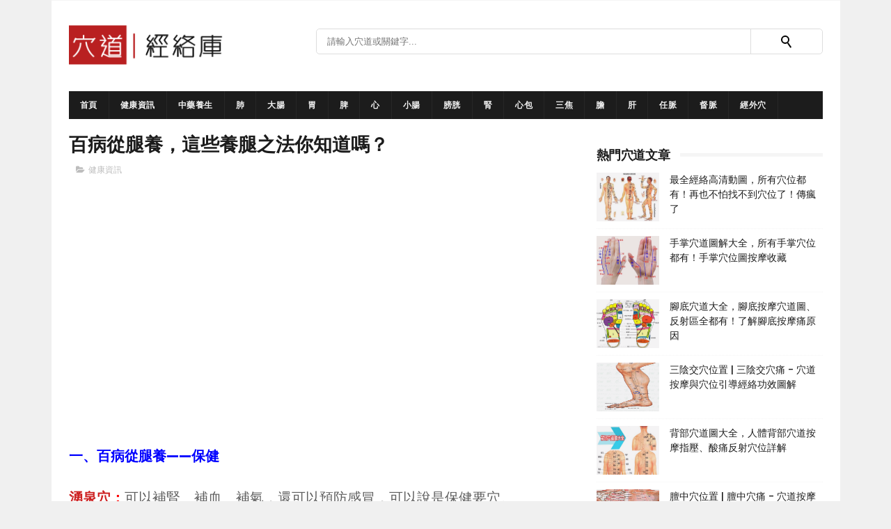

--- FILE ---
content_type: text/html; charset=utf-8
request_url: https://www.google.com/recaptcha/api2/aframe
body_size: 266
content:
<!DOCTYPE HTML><html><head><meta http-equiv="content-type" content="text/html; charset=UTF-8"></head><body><script nonce="JfYcrLcETy1HskN_Y76sGw">/** Anti-fraud and anti-abuse applications only. See google.com/recaptcha */ try{var clients={'sodar':'https://pagead2.googlesyndication.com/pagead/sodar?'};window.addEventListener("message",function(a){try{if(a.source===window.parent){var b=JSON.parse(a.data);var c=clients[b['id']];if(c){var d=document.createElement('img');d.src=c+b['params']+'&rc='+(localStorage.getItem("rc::a")?sessionStorage.getItem("rc::b"):"");window.document.body.appendChild(d);sessionStorage.setItem("rc::e",parseInt(sessionStorage.getItem("rc::e")||0)+1);localStorage.setItem("rc::h",'1769846168426');}}}catch(b){}});window.parent.postMessage("_grecaptcha_ready", "*");}catch(b){}</script></body></html>

--- FILE ---
content_type: text/javascript; charset=UTF-8
request_url: https://www.acupoint361.com/feeds/posts/default/-/%E5%81%A5%E5%BA%B7%E8%B3%87%E8%A8%8A?alt=json-in-script&max-results=3&callback=jQuery1110045908071070380774_1769846146250&_=1769846146251
body_size: 8818
content:
// API callback
jQuery1110045908071070380774_1769846146250({"version":"1.0","encoding":"UTF-8","feed":{"xmlns":"http://www.w3.org/2005/Atom","xmlns$openSearch":"http://a9.com/-/spec/opensearchrss/1.0/","xmlns$blogger":"http://schemas.google.com/blogger/2008","xmlns$georss":"http://www.georss.org/georss","xmlns$gd":"http://schemas.google.com/g/2005","xmlns$thr":"http://purl.org/syndication/thread/1.0","id":{"$t":"tag:blogger.com,1999:blog-251145298125288932"},"updated":{"$t":"2024-12-19T11:26:57.095+08:00"},"category":[{"term":"健康資訊"},{"term":"經絡穴道"},{"term":"經外穴"},{"term":"膀胱經"},{"term":"胃經"},{"term":"膽經"},{"term":"經外頭頸"},{"term":"腎經"},{"term":"經外下肢"},{"term":"督脈"},{"term":"經外上肢"},{"term":"任脈"},{"term":"經外胸腹"},{"term":"三焦經"},{"term":"經外背腰"},{"term":"脾經"},{"term":"大腸經"},{"term":"小腸經"},{"term":"肝經"},{"term":"中藥養生"},{"term":"肺經"},{"term":"心經"},{"term":"心包經"}],"title":{"type":"text","$t":"穴道經絡引導"},"subtitle":{"type":"html","$t":"提供穴道位置圖、穴道疼痛注意防範、穴道功效與作用、穴道按摩與穴道經絡引導等相關資訊，官方中醫十四經絡庫。"},"link":[{"rel":"http://schemas.google.com/g/2005#feed","type":"application/atom+xml","href":"http:\/\/www.acupoint361.com\/feeds\/posts\/default"},{"rel":"self","type":"application/atom+xml","href":"http:\/\/www.blogger.com\/feeds\/251145298125288932\/posts\/default\/-\/%E5%81%A5%E5%BA%B7%E8%B3%87%E8%A8%8A?alt=json-in-script\u0026max-results=3"},{"rel":"alternate","type":"text/html","href":"http:\/\/www.acupoint361.com\/search\/label\/%E5%81%A5%E5%BA%B7%E8%B3%87%E8%A8%8A"},{"rel":"hub","href":"http://pubsubhubbub.appspot.com/"},{"rel":"next","type":"application/atom+xml","href":"http:\/\/www.blogger.com\/feeds\/251145298125288932\/posts\/default\/-\/%E5%81%A5%E5%BA%B7%E8%B3%87%E8%A8%8A\/-\/%E5%81%A5%E5%BA%B7%E8%B3%87%E8%A8%8A?alt=json-in-script\u0026start-index=4\u0026max-results=3"}],"author":[{"name":{"$t":"Unknown"},"email":{"$t":"noreply@blogger.com"},"gd$image":{"rel":"http://schemas.google.com/g/2005#thumbnail","width":"16","height":"16","src":"https:\/\/img1.blogblog.com\/img\/b16-rounded.gif"}}],"generator":{"version":"7.00","uri":"http://www.blogger.com","$t":"Blogger"},"openSearch$totalResults":{"$t":"3704"},"openSearch$startIndex":{"$t":"1"},"openSearch$itemsPerPage":{"$t":"3"},"entry":[{"id":{"$t":"tag:blogger.com,1999:blog-251145298125288932.post-1061617969742840504"},"published":{"$t":"2023-03-18T00:00:00.009+08:00"},"updated":{"$t":"2023-03-18T11:01:54.264+08:00"},"category":[{"scheme":"http://www.blogger.com/atom/ns#","term":"健康資訊"}],"title":{"type":"text","$t":"台灣失智人口急增，如何保持腦部健康？"},"content":{"type":"html","$t":"台灣已邁入高齡社會，失智人口逐年增加，2022年推估超過30萬人，其中65歲以上長者占9成6。\u003Cspan\u003E\u003Ca name='more'\u003E\u003C\/a\u003E\u003C\/span\u003E\u003Cdiv\u003E\u003Cbr \/\u003E\n\n\u003Cdiv\u003E\u003Ch1\u003E\u003Cfont color=\"#C40000\"\u003E失智症是腦部退化疾病\u003C\/font\u003E\u003C\/h1\u003E\u003C\/div\u003E失智症是指腦部因各種原因而發生永久性的損傷，導致記憶力、思考能力、判斷力和語言能力等方面的衰退。失智症不是正常的老化現象，也不是一種精神疾病，而是一種無法治癒的腦部退化疾病。失智者會出現忘記人名、地點、時間等基本資訊，以及困難處理日常事務，如穿衣、洗澡、吃飯等。失智者也可能有情緒變化、人格改變、幻覺或妄想等行為問題。失智症對個人和家庭都造成了巨大的影響和負擔。\u003Cbr \/\u003E\n\n\u003Cbr \/\u003E\n\n\u003Cdiv id=\"google-ads-2\"\u003E\n\n\u003C\/div\u003E\n\n\u003Cscript type=\"text\/javascript\"\u003Egoogle_ad_client=\"ca-pub-1994587171477219\";google_ad_slot=\"3350226231\";google_ad_height=300;ad=document.getElementById('google-ads-2');if(ad.getBoundingClientRect().width){google_ad_width=ad.getBoundingClientRect().width;}else{google_ad_width=ad.offsetWidth;}\n\nif(google_ad_width\u003E1200){google_ad_width=1200;}else if(google_ad_width\u003C120){google_ad_width=120;}\n\nif(google_ad_height\u003E1200){google_ad_height=1200;}else if(google_ad_height\u003C50){google_ad_height=50;}\n\nif((google_ad_width\u003E300)\u0026\u0026(google_ad_height\u003E300)){google_ad_height=300;}\n\ndocument.write('\u003Cins class=\"adsbygoogle\" style=\"display:inline-block;width:'\n\n+google_ad_width+'px;height:'\n\n+google_ad_height+'px\" data-ad-client=\"'\n\n+google_ad_client+'\" data-ad-slot=\"'\n\n+google_ad_slot+'\"\u003E\u003C\/ins\u003E');(adsbygoogle=window.adsbygoogle||[]).push({});\u003C\/script\u003E\n\n\u003Cscript async=\"\" src=\"\/\/pagead2.googlesyndication.com\/pagead\/js\/adsbygoogle.js\"\u003E\u003C\/script\u003E\n\n\u003Cscript async=\"\" src=\"\/\/pagead2.googlesyndication.com\/pagead\/js\/adsbygoogle.js\"\u003E\u003C\/script\u003E\n\n\u003C!--穴道_連結廣告1--\u003E\n\n\u003Cins class=\"adsbygoogle\" data-ad-client=\"ca-pub-1994587171477219\" data-ad-format=\"link\" data-ad-slot=\"8664223893\" style=\"display: block;\"\u003E\u003C\/ins\u003E\n\n\u003Cscript\u003E\n\n(adsbygoogle = window.adsbygoogle || []).push({});\n\n\u003C\/script\u003E\n\n\u003Cbr \/\u003E\n\n\u003Cbr \/\u003E\u003Cbr \/\u003E\u003Cdiv\u003E\u003Ch2\u003E\u003Cfont color=\"#C40000\"\u003E預防失智的方法\u003C\/font\u003E\u003C\/h2\u003E\u003C\/div\u003E要預防失智，首先要注意生活習慣的改善，減少腦部受到傷害的風險因素。高血壓、高血糖和高血脂都會增加動脈硬化和中風的可能性，進而影響腦部供血和氧氣，導致神經細胞死亡。因此，要定期檢查並控制三高，並保持一個健康的體重範圍。另外，吸菸和過量飲酒也會對腦部造成毒性傷害，增加失智的風險。要戒菸和節制飲酒，避免對身心健康造成負面影響。最後，要均衡飲食，多吃富含抗氧化劑和Omega-3等有益於腦部健康的食物，如水果、蔬菜、堅果、深海魚等。也可以適當補充一些有助於提升記憶力和認知功能的營養素，如B族維生素、錳、硒等。\u003C\/div\u003E\u003Cdiv\u003E\u003Cbr \/\u003E\n\n\u003Cdiv id=\"google-ads-2\"\u003E\n\n\u003C\/div\u003E\n\n\u003Cscript type=\"text\/javascript\"\u003Egoogle_ad_client=\"ca-pub-1994587171477219\";google_ad_slot=\"4687358639\";google_ad_height=300;ad=document.getElementById('google-ads-2');if(ad.getBoundingClientRect().width){google_ad_width=ad.getBoundingClientRect().width;}else{google_ad_width=ad.offsetWidth;}\n\nif(google_ad_width\u003E1200){google_ad_width=1200;}else if(google_ad_width\u003C120){google_ad_width=120;}\n\nif(google_ad_height\u003E1200){google_ad_height=1200;}else if(google_ad_height\u003C50){google_ad_height=50;}\n\nif((google_ad_width\u003E300)\u0026\u0026(google_ad_height\u003E300)){google_ad_height=300;}\n\ndocument.write('\u003Cins class=\"adsbygoogle\" style=\"display:inline-block;width:'\n\n+google_ad_width+'px;height:'\n\n+google_ad_height+'px\" data-ad-client=\"'\n\n+google_ad_client+'\" data-ad-slot=\"'\n\n+google_ad_slot+'\"\u003E\u003C\/ins\u003E');(adsbygoogle=window.adsbygoogle||[]).push({});\u003C\/script\u003E\n\n\u003Cscript async=\"\" src=\"\/\/pagead2.googlesyndication.com\/pagead\/js\/adsbygoogle.js\"\u003E\u003C\/script\u003E\n\n\u003Cbr \/\u003E\n\n\u003Cbr \/\u003E\u003Cbr \/\u003E\u003Cdiv\u003E\u003Ch3\u003E\u003Cfont color=\"#C40000\"\u003E穴道按摩有助於延緩失智惡化和防止腦衰退\u003C\/font\u003E\u003C\/h3\u003E\u003C\/div\u003E中醫認為，失智是由於腦部氣血不足或不通所致，因此可以通過按摩頭部的一些特定位置來改善這種情況。這些位置就是中醫所謂的「穴道」，它們與人體的經絡系統相連，能夠調節氣血和器官功能。穴道按摩保健法就是利用手指或其他工具對頭部的穴道進行按壓或拍打，以增加血液循環和氣血平衡，從而達到延緩失智惡化和防止腦衰退的目的。\u003C\/div\u003E\u003Cdiv\u003E\u003Cbr \/\u003E\u003C\/div\u003E\u003Cdiv\u003E\u003Cb\u003E\u003Cspan style=\"color: #2b00fe;\"\u003E百會穴\u003C\/span\u003E\u003C\/b\u003E（位於頭頂正中）\u003C\/div\u003E\u003Cdiv\u003E\u003Cbr \/\u003E\u003C\/div\u003E\u003Cdiv class=\"separator\" style=\"clear: both; text-align: center;\"\u003E\u003Ca href=\"https:\/\/blogger.googleusercontent.com\/img\/b\/R29vZ2xl\/AVvXsEimBIBhU74IAhxfHYGsI6TWpRF0vSUfAaKLIvdOE-wofMj-N9X7-1TP3W62YcptIKimDW8OwSI7FQS9d-kpkKTcpWwCjewsXjdQfcDB3p5RFcDhtDf0sjMG-ys5e4peMz8UPMEQLzlpdKW9L7j0R55JLGqZ8vszUg9qFKeP9PK2Lq_ZQgd4soD_4JW3\/s600\/du20-baihui-acupuncture.png\" style=\"margin-left: 1em; margin-right: 1em;\"\u003E\u003Cimg alt=\"百會穴\" border=\"0\" data-original-height=\"315\" data-original-width=\"600\" src=\"https:\/\/blogger.googleusercontent.com\/img\/b\/R29vZ2xl\/AVvXsEimBIBhU74IAhxfHYGsI6TWpRF0vSUfAaKLIvdOE-wofMj-N9X7-1TP3W62YcptIKimDW8OwSI7FQS9d-kpkKTcpWwCjewsXjdQfcDB3p5RFcDhtDf0sjMG-ys5e4peMz8UPMEQLzlpdKW9L7j0R55JLGqZ8vszUg9qFKeP9PK2Lq_ZQgd4soD_4JW3\/s16000\/du20-baihui-acupuncture.png\" title=\"百會穴\" \/\u003E\u003C\/a\u003E\u003C\/div\u003E\u003Cdiv\u003E\u003Cbr \/\u003E\u003C\/div\u003E\u003Cdiv\u003E\u003Cb\u003E\u003Cspan style=\"color: #2b00fe;\"\u003E風池穴\u003C\/span\u003E\u003C\/b\u003E（位於後頸兩側）\u003C\/div\u003E\u003Cdiv\u003E\u003Cbr \/\u003E\u003C\/div\u003E\u003Cdiv class=\"separator\" style=\"clear: both; text-align: center;\"\u003E\u003Ca href=\"https:\/\/blogger.googleusercontent.com\/img\/b\/R29vZ2xl\/AVvXsEi4tYYBNS_8iuh_wlRmgOgZMq5nwqoRB_REvgOK-S4it18Zy8WDkm14-2YLR3ZzL0NZP1MVnVpYcUd0z9aK8gwu7ygvN7klF_JpCH_sunDhVO3GKqszwU1OfOvaMpq4QLImVfD3H8ggLmCX4OWYt5RHCWFDSr_8713w5Pur5Fi91KvQGUPO17MnF-pu\/s600\/gb20-fengchi-acupuncture.png\" style=\"margin-left: 1em; margin-right: 1em;\"\u003E\u003Cimg alt=\"風池穴\" border=\"0\" data-original-height=\"315\" data-original-width=\"600\" src=\"https:\/\/blogger.googleusercontent.com\/img\/b\/R29vZ2xl\/AVvXsEi4tYYBNS_8iuh_wlRmgOgZMq5nwqoRB_REvgOK-S4it18Zy8WDkm14-2YLR3ZzL0NZP1MVnVpYcUd0z9aK8gwu7ygvN7klF_JpCH_sunDhVO3GKqszwU1OfOvaMpq4QLImVfD3H8ggLmCX4OWYt5RHCWFDSr_8713w5Pur5Fi91KvQGUPO17MnF-pu\/s16000\/gb20-fengchi-acupuncture.png\" title=\"風池穴\" \/\u003E\u003C\/a\u003E\u003C\/div\u003E\u003Cbr \/\u003E\u003Cdiv\u003E\u003Cbr \/\u003E\u003C\/div\u003E\u003Cdiv\u003E\u003Cb\u003E\u003Cspan style=\"color: #2b00fe;\"\u003E\u003Cbr \/\u003E\n\n\u003Cdiv id=\"google-ads-2\"\u003E\n\n\u003C\/div\u003E\n\n\u003Cscript type=\"text\/javascript\"\u003Egoogle_ad_client=\"ca-pub-1994587171477219\";google_ad_slot=\"1047221893\";google_ad_height=300;ad=document.getElementById('google-ads-2');if(ad.getBoundingClientRect().width){google_ad_width=ad.getBoundingClientRect().width;}else{google_ad_width=ad.offsetWidth;}\n\nif(google_ad_width\u003E1200){google_ad_width=1200;}else if(google_ad_width\u003C120){google_ad_width=120;}\n\nif(google_ad_height\u003E1200){google_ad_height=1200;}else if(google_ad_height\u003C50){google_ad_height=50;}\n\nif((google_ad_width\u003E300)\u0026\u0026(google_ad_height\u003E300)){google_ad_height=300;}\n\ndocument.write('\u003Cins class=\"adsbygoogle\" style=\"display:inline-block;width:'\n\n+google_ad_width+'px;height:'\n\n+google_ad_height+'px\" data-ad-client=\"'\n\n+google_ad_client+'\" data-ad-slot=\"'\n\n+google_ad_slot+'\"\u003E\u003C\/ins\u003E');(adsbygoogle=window.adsbygoogle||[]).push({});\u003C\/script\u003E\n\n\u003Cscript async=\"\" src=\"\/\/pagead2.googlesyndication.com\/pagead\/js\/adsbygoogle.js\"\u003E\u003C\/script\u003E\n\n太陽穴\u003C\/span\u003E\u003C\/b\u003E（位於眉心上方兩側）  \n  \n\u003Cbr \/\u003E\u0026nbsp;\u003Cdiv class=\"separator\" style=\"clear: both; text-align: center;\"\u003E\u003Ca href=\"https:\/\/blogger.googleusercontent.com\/img\/b\/R29vZ2xl\/AVvXsEgBoKk6oQ98EfbVMTe4kREEQs6W1PnVD_n4yCH6OZMmTL2zFN5rRQkgmrHP4ulzMNO4UNUNrnpYsGla4ou-SBUG0of3LW7dLvVi_f4zFyiHxfaFRIznV99LIYxs8ZLtUMXC_bftwdcWWUM1YzeOxLu0h9jVqmIL0XIRYtQdui-9CPS-Ug0bKKdFvf79\/s600\/em5-taiyang-acupuncture.png\" style=\"margin-left: 1em; margin-right: 1em;\"\u003E\u003Cimg alt=\"太陽穴\" border=\"0\" data-original-height=\"315\" data-original-width=\"600\" src=\"https:\/\/blogger.googleusercontent.com\/img\/b\/R29vZ2xl\/AVvXsEgBoKk6oQ98EfbVMTe4kREEQs6W1PnVD_n4yCH6OZMmTL2zFN5rRQkgmrHP4ulzMNO4UNUNrnpYsGla4ou-SBUG0of3LW7dLvVi_f4zFyiHxfaFRIznV99LIYxs8ZLtUMXC_bftwdcWWUM1YzeOxLu0h9jVqmIL0XIRYtQdui-9CPS-Ug0bKKdFvf79\/s16000\/em5-taiyang-acupuncture.png\" title=\"太陽穴\" \/\u003E\u003C\/a\u003E\u003C\/div\u003E\u003Cbr \/\u003E\u003Cbr \/\u003E\n\n\u003Cbr \/\u003E\u003Cbr \/\u003E\u003Cdiv\u003E\u003Ch3\u003E\u003Cfont color=\"#C40000\"\u003E除了身體活動外，大腦也需要「重訓」\u003C\/font\u003E\u003C\/h3\u003E\u003C\/div\u003E\u003Cspan style=\"background-color: rgba(255, 255, 255, 0.6);\"\u003E\u003Cspan face=\"-apple-system, Roboto, SegoeUI, Segoe UI, Helvetica Neue, Helvetica, Microsoft YaHei, Meiryo UI, Meiryo, Arial Unicode MS, sans-serif\" style=\"color: #111111;\"\u003E\u003Cspan\u003E要保持大腦的靈活性和活力，不僅要做適量的身體運動，還要讓大腦「健身」。就像肌肉需要重訓來增加力量和耐力一樣，大腦也需要定期接受挑戰和刺激來提升功能。閱讀、學習新事物、玩益智遊戲等都是有效的腦部訓練方式，可以促進神經細胞之間形成更多的突觸（synapses），也就是傳遞信息的路徑。這樣可以增加大腦的可塑性（plasticity），讓記憶力和思考能力更加強大。\u003C\/span\u003E\u003C\/span\u003E\u003C\/span\u003E\u003C\/div\u003E\u003Cdiv class=\"separator\" style=\"clear: both; text-align: center;\"\u003E\u003Cbr \/\u003E\u003C\/div\u003E"},"link":[{"rel":"edit","type":"application/atom+xml","href":"http:\/\/www.blogger.com\/feeds\/251145298125288932\/posts\/default\/1061617969742840504"},{"rel":"self","type":"application/atom+xml","href":"http:\/\/www.blogger.com\/feeds\/251145298125288932\/posts\/default\/1061617969742840504"},{"rel":"alternate","type":"text/html","href":"http:\/\/www.acupoint361.com\/2023\/03\/blog-post.html","title":"台灣失智人口急增，如何保持腦部健康？"}],"author":[{"name":{"$t":"Unknown"},"email":{"$t":"noreply@blogger.com"},"gd$image":{"rel":"http://schemas.google.com/g/2005#thumbnail","width":"16","height":"16","src":"https:\/\/img1.blogblog.com\/img\/b16-rounded.gif"}}],"media$thumbnail":{"xmlns$media":"http://search.yahoo.com/mrss/","url":"https:\/\/blogger.googleusercontent.com\/img\/b\/R29vZ2xl\/AVvXsEimBIBhU74IAhxfHYGsI6TWpRF0vSUfAaKLIvdOE-wofMj-N9X7-1TP3W62YcptIKimDW8OwSI7FQS9d-kpkKTcpWwCjewsXjdQfcDB3p5RFcDhtDf0sjMG-ys5e4peMz8UPMEQLzlpdKW9L7j0R55JLGqZ8vszUg9qFKeP9PK2Lq_ZQgd4soD_4JW3\/s72-c\/du20-baihui-acupuncture.png","height":"72","width":"72"}},{"id":{"$t":"tag:blogger.com,1999:blog-251145298125288932.post-2651776247543065649"},"published":{"$t":"2023-03-17T19:55:00.003+08:00"},"updated":{"$t":"2023-03-17T19:57:13.156+08:00"},"category":[{"scheme":"http://www.blogger.com/atom/ns#","term":"健康資訊"}],"title":{"type":"text","$t":"揭秘睡眠與年齡的關係：老年人的睡眠秘密"},"content":{"type":"html","$t":"\u003Cdiv\u003E隨著年齡的增長，我們的睡眠狀況也會發生變化。許多人認為老年人需要的睡眠時間會變少，但這真的是事實嗎？本文將揭示年齡與睡眠的真相，讓您了解老年人的睡眠秘密。\u003Cspan\u003E\u003Ca name='more'\u003E\u003C\/a\u003E\u003C\/span\u003E\u003C\/div\u003E\n\u003Cdiv\u003E\u003Cbr \/\u003E\u003C\/div\u003E\u003Cbr \/\u003E\n\n\u003Cdiv\u003E\u003Ch1\u003E\u003Cfont color=\"#C40000\"\u003E老年人的睡眠需求\u003C\/font\u003E\u003C\/h1\u003E\u003C\/div\u003E\u003Cbr \/\u003E\n\n首先，讓我們來看看老年人的睡眠需求。實際上，老年人的睡眠需求與年輕人相差無幾。成年人每天平均需要7-9小時的睡眠，而老年人每天的睡眠需求約為7-8小時。然而，隨著年齡的增長，睡眠質量和睡眠習慣可能會發生變化，這也是為什麼老年人晚上容易醒來，白天容易打瞌睡的原因。\u003Cdiv\u003E\u003Cbr \/\u003E\u003Cdiv\u003E\u003Cbr \/\u003E\u003C\/div\u003E\u003Cdiv class=\"separator\" style=\"clear: both; text-align: center;\"\u003E\u003Ca href=\"https:\/\/blogger.googleusercontent.com\/img\/b\/R29vZ2xl\/AVvXsEhmDik9yejnOsVPb8dwba4CKK3lxeGRGdxW5nPf38CxMHsA06w_NNaLwUg2TtdlzjTLJY7075GyGyZdqkURYSBtTwYIC2pZAWh4_bs7I_1Sbzo0qZjSgrkbuHsAhPengNihJ0hQIxGkdFtPZltQzynntWSuSjIvdKnHMdnBn5Z-VNq69ZHp87uzbtDN\/s600\/chinese-couple-sleep.png\" style=\"margin-left: 1em; margin-right: 1em;\"\u003E\u003Cimg border=\"0\" data-original-height=\"315\" data-original-width=\"600\" src=\"https:\/\/blogger.googleusercontent.com\/img\/b\/R29vZ2xl\/AVvXsEhmDik9yejnOsVPb8dwba4CKK3lxeGRGdxW5nPf38CxMHsA06w_NNaLwUg2TtdlzjTLJY7075GyGyZdqkURYSBtTwYIC2pZAWh4_bs7I_1Sbzo0qZjSgrkbuHsAhPengNihJ0hQIxGkdFtPZltQzynntWSuSjIvdKnHMdnBn5Z-VNq69ZHp87uzbtDN\/s16000\/chinese-couple-sleep.png\" \/\u003E\u003C\/a\u003E\u003C\/div\u003E\u003Cdiv\u003E\n\n\u003Cbr \/\u003E\u003Cbr \/\u003E\u003Cdiv\u003E\u003Ch2\u003E\u003Cfont color=\"#C40000\"\u003E睡眠質量的變化\u003C\/font\u003E\u003C\/h2\u003E\u003C\/div\u003E\u003Cbr \/\u003E\n\n\n隨著年齡的增長，深度睡眠的時間可能會減少，導致睡眠質量下降。深度睡眠是身體修復和恢復的關鍵階段，缺乏深度睡眠可能會影響老年人的身體健康。此外，荷爾蒙分泌的變化也可能影響睡眠質量。例如，隨著年齡的增長，褪黑激素的分泌會減少，可能導致入睡困難和夜間輕醒。\u003C\/div\u003E\u003Cdiv\u003E\u003Cbr \/\u003E\u003C\/div\u003E\u003Cdiv\u003E\u003Ca href=\"https:\/\/blogger.googleusercontent.com\/img\/b\/R29vZ2xl\/AVvXsEj7ScGlvrvfZBVYwzjzUju9TcF20Zo55HzPpY0ledXJ2gJSojMcS2nZYp7WH2bx-evwSgvpg3y89SwEyePdjtqurZI1z3Z5Mvbzu0Wk-q5curi_nfhoe0xAIr_dk1HXgwIPPyhx6LK3APcYcsvFP1lKA0HiDm-Kqn9KA4WIC_noiR_KTRl20EJhRIkv\/s600\/insomnia.png\" style=\"margin-left: 1em; margin-right: 1em; text-align: center;\"\u003E\u003Cimg border=\"0\" data-original-height=\"315\" data-original-width=\"600\" src=\"https:\/\/blogger.googleusercontent.com\/img\/b\/R29vZ2xl\/AVvXsEj7ScGlvrvfZBVYwzjzUju9TcF20Zo55HzPpY0ledXJ2gJSojMcS2nZYp7WH2bx-evwSgvpg3y89SwEyePdjtqurZI1z3Z5Mvbzu0Wk-q5curi_nfhoe0xAIr_dk1HXgwIPPyhx6LK3APcYcsvFP1lKA0HiDm-Kqn9KA4WIC_noiR_KTRl20EJhRIkv\/s16000\/insomnia.png\" \/\u003E\u003C\/a\u003E\u003Cbr \/\u003E\n\n  \u003Cdiv id=\"google-ads-2\"\u003E\n\n\u003C\/div\u003E\n\n\u003Cscript type=\"text\/javascript\"\u003Egoogle_ad_client=\"ca-pub-1994587171477219\";google_ad_slot=\"4687358639\";google_ad_height=300;ad=document.getElementById('google-ads-2');if(ad.getBoundingClientRect().width){google_ad_width=ad.getBoundingClientRect().width;}else{google_ad_width=ad.offsetWidth;}\n\nif(google_ad_width\u003E1200){google_ad_width=1200;}else if(google_ad_width\u003C120){google_ad_width=120;}\n\nif(google_ad_height\u003E1200){google_ad_height=1200;}else if(google_ad_height\u003C50){google_ad_height=50;}\n\nif((google_ad_width\u003E300)\u0026\u0026(google_ad_height\u003E300)){google_ad_height=300;}\n\ndocument.write('\u003Cins class=\"adsbygoogle\" style=\"display:inline-block;width:'\n\n+google_ad_width+'px;height:'\n\n+google_ad_height+'px\" data-ad-client=\"'\n\n+google_ad_client+'\" data-ad-slot=\"'\n\n+google_ad_slot+'\"\u003E\u003C\/ins\u003E');(adsbygoogle=window.adsbygoogle||[]).push({});\u003C\/script\u003E\n\n\u003Cscript async=\"\" src=\"\/\/pagead2.googlesyndication.com\/pagead\/js\/adsbygoogle.js\"\u003E\u003C\/script\u003E\n\n  \n\u003Cbr \/\u003E\u003Cbr \/\u003E\u003Cdiv\u003E\u003Ch3\u003E\u003Cfont color=\"#C40000\"\u003E保持良好的睡眠習慣\u003C\/font\u003E\u003C\/h3\u003E\u003C\/div\u003E\u003Cbr \/\u003E\n\n\u003Cdiv\u003E要改善老年人的睡眠質量，建立良好的睡眠習慣至關重要。以下是一些建議：\u003C\/div\u003E\u003Cdiv\u003E\u003Cbr \/\u003E\u003C\/div\u003E\u003Cdiv\u003E\u003Cspan style=\"color: #2b00fe;\"\u003E\u003Cb\u003E規律作息\u003C\/b\u003E\u003C\/span\u003E：確保每天同一時間上床睡覺和起床，建立穩定的生物鐘。\u003C\/div\u003E\u003Cdiv\u003E\u003Cbr \/\u003E\u003C\/div\u003E\u003Cdiv\u003E\u003Cspan style=\"color: #2b00fe;\"\u003E\u003Cb\u003E放鬆身心\u003C\/b\u003E\u003C\/span\u003E：晚上在睡覺前進行放鬆身心的活動，如閱讀、練習深呼吸或瑜伽等。\u003C\/div\u003E\u003Cdiv\u003E\u003Cbr \/\u003E\u003C\/div\u003E\u003Cdiv\u003E\u003Ca href=\"https:\/\/blogger.googleusercontent.com\/img\/b\/R29vZ2xl\/AVvXsEjwotXUMPgEvrL1GdtwZsxEfWSaOsXpNJKiSByVvgsx0CIRCnswg27AO0ciH6tuFQX_eguDpbUi04PuoWxUPA5aNDlemlebdFJ3c2zeSRyxe9-HXHfdcv1U4wts3uSqRyXVw1IEg3iSM_St6lmoWajsabXA6WItdE1OSMqfUj2NsKvP_CTNxBd9MpMb\/s600\/reads.png\" style=\"margin-left: 1em; margin-right: 1em; text-align: center;\"\u003E\u003Cimg border=\"0\" data-original-height=\"315\" data-original-width=\"600\" src=\"https:\/\/blogger.googleusercontent.com\/img\/b\/R29vZ2xl\/AVvXsEjwotXUMPgEvrL1GdtwZsxEfWSaOsXpNJKiSByVvgsx0CIRCnswg27AO0ciH6tuFQX_eguDpbUi04PuoWxUPA5aNDlemlebdFJ3c2zeSRyxe9-HXHfdcv1U4wts3uSqRyXVw1IEg3iSM_St6lmoWajsabXA6WItdE1OSMqfUj2NsKvP_CTNxBd9MpMb\/s16000\/reads.png\" \/\u003E\u003C\/a\u003E\u003C\/div\u003E\u003Cdiv\u003E\u003Cbr \/\u003E\u003C\/div\u003E\u003Cdiv\u003E\u003Cspan style=\"color: #2b00fe;\"\u003E\u003Cb\u003E避免咖啡因和酒精\u003C\/b\u003E\u003C\/span\u003E：避免晚上攝取咖啡因和酒精，因為它們可能影響睡眠質量。\u003C\/div\u003E\n\n\u003Cdiv\u003E\u003Cbr \/\u003E\u003C\/div\u003E\u003Cdiv\u003E\u003Cspan style=\"color: #2b00fe;\"\u003E\u003Cb\u003E適當運動\u003C\/b\u003E\u003C\/span\u003E：定期運動可以改善睡眠質量，但要避免在晚上運動，因為它可能會使您更加精神。\u003C\/div\u003E\u003Cdiv\u003E\u003Cbr \/\u003E\u003C\/div\u003E\u003Cdiv\u003E\u003Ca href=\"https:\/\/blogger.googleusercontent.com\/img\/b\/R29vZ2xl\/AVvXsEgyyvN20mblkW6WOue38Qyhcm-V_L481rgriTR0kqRL25Y47fvm77qcgasPWuz5pEK9ZCkELfZnxiPZLprPBhCg8rHcQaPQksjsFYc4Bk9gDeTUcGuAe28cYeRIGDvhNMf9YtFI2KiPdLLx3Otn0WX7as0sZRPJLGXceKKXIR9sQOBxx5-R9Mh6ZIBM\/s600\/exercise.png\" style=\"margin-left: 1em; margin-right: 1em; text-align: center;\"\u003E\u003Cimg border=\"0\" data-original-height=\"315\" data-original-width=\"600\" src=\"https:\/\/blogger.googleusercontent.com\/img\/b\/R29vZ2xl\/AVvXsEgyyvN20mblkW6WOue38Qyhcm-V_L481rgriTR0kqRL25Y47fvm77qcgasPWuz5pEK9ZCkELfZnxiPZLprPBhCg8rHcQaPQksjsFYc4Bk9gDeTUcGuAe28cYeRIGDvhNMf9YtFI2KiPdLLx3Otn0WX7as0sZRPJLGXceKKXIR9sQOBxx5-R9Mh6ZIBM\/s16000\/exercise.png\" \/\u003E\u003C\/a\u003E\u003C\/div\u003E\u003Cdiv\u003E\u003Cbr \/\u003E\u003C\/div\u003E\u003Cdiv\u003E\u003Cspan style=\"color: #2b00fe;\"\u003E\u003Cb\u003E白天小憩\u003C\/b\u003E\u003C\/span\u003E：白天小憩可以幫助老年人恢復精力，但要避免在晚上近睡覺前小憩，以免影響夜間的睡眠。\u003C\/div\u003E\u003Cdiv\u003E\u003Cbr \/\u003E\u003C\/div\u003E\u003Cbr \/\u003E\u003Cdiv\u003E\u003Ch3\u003E\u003Cfont color=\"#C40000\"\u003E睡眠問題的檢查與治療\u003C\/font\u003E\u003C\/h3\u003E\u003C\/div\u003E\u003Cdiv\u003E\u003Cbr \/\u003E\u003C\/div\u003E老年人可能更容易出現睡眠問題，如失眠、睡眠呼吸暫停、夜間腿抽搐等。這些問題可能會影響睡眠質量和生活質量。因此，如果您發現自己或親人有睡眠問題，應尋求醫生的幫助。醫生可以評估睡眠問題的原因，並提供相應的治療建議。\u003C\/div\u003E\u003Cdiv\u003E\u003Cbr \/\u003E\u003C\/div\u003E\u003Cdiv\u003E\u003Cbr \/\u003E\u003C\/div\u003E\u003Cdiv\u003E\u003Ca href=\"https:\/\/blogger.googleusercontent.com\/img\/b\/R29vZ2xl\/AVvXsEi5QveuqLW5rMUcudEVRoPxI8lh7fGYO7h7mLqWhjz8EP2d4occpN5Q2fEWpwoZQCdtMRddBG5V7mJxiFmZN-_ALN5o4PMm5TJJYzxwhXa32LqW2J-eiF1TK07Wf9j7ZkW3ANzJ38QJ_AxK-B1nwVBkEwCqL_0Bbf-O2ARjp4ZdFglPB88I0uhwB0fA\/s600\/doctor.png\" style=\"margin-left: 1em; margin-right: 1em; text-align: center;\"\u003E\u003Cimg border=\"0\" data-original-height=\"315\" data-original-width=\"600\" src=\"https:\/\/blogger.googleusercontent.com\/img\/b\/R29vZ2xl\/AVvXsEi5QveuqLW5rMUcudEVRoPxI8lh7fGYO7h7mLqWhjz8EP2d4occpN5Q2fEWpwoZQCdtMRddBG5V7mJxiFmZN-_ALN5o4PMm5TJJYzxwhXa32LqW2J-eiF1TK07Wf9j7ZkW3ANzJ38QJ_AxK-B1nwVBkEwCqL_0Bbf-O2ARjp4ZdFglPB88I0uhwB0fA\/s16000\/doctor.png\" \/\u003E\u003C\/a\u003E\u003C\/div\u003E\u003Cdiv\u003E\u003Cbr \/\u003E\u003Cdiv\u003E\u003Cbr \/\u003E\u003C\/div\u003E\u003Cdiv\u003E總之，隨著年齡的增長，睡眠需求並不會明顯減少，但睡眠質量可能受到影響。為了保持良好的睡眠質量，建立規律的作息和良好的睡眠習慣至關重要。此外，遇到睡眠問題時，應及時尋求醫生的幫助，以確保健康的睡眠。\u003C\/div\u003E\u003C\/div\u003E\u003C\/div\u003E"},"link":[{"rel":"edit","type":"application/atom+xml","href":"http:\/\/www.blogger.com\/feeds\/251145298125288932\/posts\/default\/2651776247543065649"},{"rel":"self","type":"application/atom+xml","href":"http:\/\/www.blogger.com\/feeds\/251145298125288932\/posts\/default\/2651776247543065649"},{"rel":"alternate","type":"text/html","href":"http:\/\/www.acupoint361.com\/2023\/03\/7-97-8-1200googleadwidth1200else.html","title":"揭秘睡眠與年齡的關係：老年人的睡眠秘密"}],"author":[{"name":{"$t":"Unknown"},"email":{"$t":"noreply@blogger.com"},"gd$image":{"rel":"http://schemas.google.com/g/2005#thumbnail","width":"16","height":"16","src":"https:\/\/img1.blogblog.com\/img\/b16-rounded.gif"}}],"media$thumbnail":{"xmlns$media":"http://search.yahoo.com/mrss/","url":"https:\/\/blogger.googleusercontent.com\/img\/b\/R29vZ2xl\/AVvXsEhmDik9yejnOsVPb8dwba4CKK3lxeGRGdxW5nPf38CxMHsA06w_NNaLwUg2TtdlzjTLJY7075GyGyZdqkURYSBtTwYIC2pZAWh4_bs7I_1Sbzo0qZjSgrkbuHsAhPengNihJ0hQIxGkdFtPZltQzynntWSuSjIvdKnHMdnBn5Z-VNq69ZHp87uzbtDN\/s72-c\/chinese-couple-sleep.png","height":"72","width":"72"}},{"id":{"$t":"tag:blogger.com,1999:blog-251145298125288932.post-7636604866238458306"},"published":{"$t":"2023-03-17T04:12:00.005+08:00"},"updated":{"$t":"2023-03-17T04:12:56.716+08:00"},"category":[{"scheme":"http://www.blogger.com/atom/ns#","term":"健康資訊"}],"title":{"type":"text","$t":"抗衰老新武器：5種抗氧化食物，讓你保持青春活力"},"content":{"type":"html","$t":" \u003Ch1\u003E\u003Cfont color=\"#C40000\"\u003E抗氧化的力量\u003C\/font\u003E\u003C\/h1\u003E\u003Cdiv\u003E我們都知道，抗氧化劑是預防衰老的重要成分之一。這些化合物可以中和自由基，減緩人體細胞的老化過程，使我們保持年輕。在這篇文章中，我們將介紹5種富含抗氧化劑的食物，這些食物不僅有益於我們的身體健康，還有助於我們保持青春活力。\u003Cspan\u003E\u003Ca name='more'\u003E\u003C\/a\u003E\u003C\/span\u003E\u003Cspan\u003E\u003C\/span\u003E\u003C\/div\u003E\u003Cdiv\u003E\u003Cbr \/\u003E\u003C\/div\u003E\u003Cdiv\u003E\u003Cbr \/\u003E\u003C\/div\u003E\n    \u003Ch2\u003E\u003Cfont color=\"#C40000\"\u003E紅葡萄酒\u003C\/font\u003E\u003C\/h2\u003E\n    \u003Cp\u003E紅葡萄酒富含一種強大的抗氧化劑，稱為多酚。多酚可以中和自由基，減少細胞損傷，從而減緩衰老過程。此外，紅葡萄酒還富含一種叫做皮諾葡萄酮的物質，它可以促進心臟健康，降低膽固醇，預防癌症和糖尿病。\u003C\/p\u003E\u003Cp\u003E\u003Cbr \/\u003E\u003C\/p\u003E\u003Cdiv class=\"separator\" style=\"clear: both; text-align: center;\"\u003E\u003Ca href=\"https:\/\/blogger.googleusercontent.com\/img\/b\/R29vZ2xl\/AVvXsEjC5eUVhgiTNCB-B1SIdmOEKXIp2NwRWe5tdeSNs9Rx6E3JH9pfuZRKTmfIvcKhhLWwckek7tAOJ26Qv5XdSWKNcy27MBEv1zZuoFO0YklHkLbnvNH02bu2Y6YtwMdVaP-UMIN_vECClFVAARd120MZ_H5K9lUE1N3ww5NYO13oL5zXUXQn0ZpcedbK\/s600\/wine.png\" imageanchor=\"1\" style=\"margin-left: 1em; margin-right: 1em;\"\u003E\u003Cimg alt=\"紅葡萄酒\" border=\"0\" data-original-height=\"315\" data-original-width=\"600\" src=\"https:\/\/blogger.googleusercontent.com\/img\/b\/R29vZ2xl\/AVvXsEjC5eUVhgiTNCB-B1SIdmOEKXIp2NwRWe5tdeSNs9Rx6E3JH9pfuZRKTmfIvcKhhLWwckek7tAOJ26Qv5XdSWKNcy27MBEv1zZuoFO0YklHkLbnvNH02bu2Y6YtwMdVaP-UMIN_vECClFVAARd120MZ_H5K9lUE1N3ww5NYO13oL5zXUXQn0ZpcedbK\/s16000\/wine.png\" title=\"紅葡萄酒\" \/\u003E\u003C\/a\u003E\u003C\/div\u003E\u003Cp\u003E\u003Cbr \/\u003E\u003C\/p\u003E\n    \u003Ch2\u003E\u003Cfont color=\"#C40000\"\u003E黑巧克力\u003C\/font\u003E\u003C\/h2\u003E\n    \u003Cp\u003E黑巧克力（建議70%以上）含有豐富的可可，可可是一種天然的抗氧化劑，它可以幫助我們保持年輕。可可可以增加血液循環，降低血壓，改善心血管健康。此外，黑巧克力還可以促進大腦功能，提高注意力和記憶力。\u003C\/p\u003E\u003Cp\u003E\u003Cbr \/\u003E\u003C\/p\u003E\u003Cdiv class=\"separator\" style=\"clear: both; text-align: center;\"\u003E\u003Ca href=\"https:\/\/blogger.googleusercontent.com\/img\/b\/R29vZ2xl\/AVvXsEhHik5lWhhqgdORmusMgnthSIPEZ2ceJaO4te3B0pMNpXPvrf19exyhPQ2_mGNCV86Wkd11RlIgwLtPVWUyRwzQsdhPYQxdHdd41n5eE7pMwaIS3sCC0-prN0BbFz6ZhYcf4DXXMEemMaQkfvpL2bkZcj4jAOl219GYKDUpv4XARLNhIe50ObOkDrnn\/s600\/chocolate.png\" imageanchor=\"1\" style=\"margin-left: 1em; margin-right: 1em;\"\u003E\u003Cimg alt=\"黑巧克力\" border=\"0\" data-original-height=\"315\" data-original-width=\"600\" src=\"https:\/\/blogger.googleusercontent.com\/img\/b\/R29vZ2xl\/AVvXsEhHik5lWhhqgdORmusMgnthSIPEZ2ceJaO4te3B0pMNpXPvrf19exyhPQ2_mGNCV86Wkd11RlIgwLtPVWUyRwzQsdhPYQxdHdd41n5eE7pMwaIS3sCC0-prN0BbFz6ZhYcf4DXXMEemMaQkfvpL2bkZcj4jAOl219GYKDUpv4XARLNhIe50ObOkDrnn\/s16000\/chocolate.png\" title=\"黑巧克力\" \/\u003E\u003C\/a\u003E\u003C\/div\u003E\u003Cp\u003E\u003Cbr \/\u003E\u003C\/p\u003E\n   \n\n\u003Cbr \/\u003E\n\n\u003Cdiv id=\"google-ads-2\"\u003E\n\n\u003C\/div\u003E\n\n\u003Cscript type=\"text\/javascript\"\u003Egoogle_ad_client=\"ca-pub-1994587171477219\";google_ad_slot=\"3350226231\";google_ad_height=300;ad=document.getElementById('google-ads-2');if(ad.getBoundingClientRect().width){google_ad_width=ad.getBoundingClientRect().width;}else{google_ad_width=ad.offsetWidth;}\n\nif(google_ad_width\u003E1200){google_ad_width=1200;}else if(google_ad_width\u003C120){google_ad_width=120;}\n\nif(google_ad_height\u003E1200){google_ad_height=1200;}else if(google_ad_height\u003C50){google_ad_height=50;}\n\nif((google_ad_width\u003E300)\u0026\u0026(google_ad_height\u003E300)){google_ad_height=300;}\n\ndocument.write('\u003Cins class=\"adsbygoogle\" style=\"display:inline-block;width:'\n\n+google_ad_width+'px;height:'\n\n+google_ad_height+'px\" data-ad-client=\"'\n\n+google_ad_client+'\" data-ad-slot=\"'\n\n+google_ad_slot+'\"\u003E\u003C\/ins\u003E');(adsbygoogle=window.adsbygoogle||[]).push({});\u003C\/script\u003E\n\n\u003Cscript async=\"\" src=\"\/\/pagead2.googlesyndication.com\/pagead\/js\/adsbygoogle.js\"\u003E\u003C\/script\u003E\n\n\u003Cscript async src=\"\/\/pagead2.googlesyndication.com\/pagead\/js\/adsbygoogle.js\"\u003E\u003C\/script\u003E\n\n\u003C!-- 穴道_連結廣告1 --\u003E\n\n\u003Cins class=\"adsbygoogle\"\n\n     style=\"display:block\"\n\n     data-ad-client=\"ca-pub-1994587171477219\"\n\n     data-ad-slot=\"8664223893\"\n\n     data-ad-format=\"link\"\u003E\u003C\/ins\u003E\n\n\u003Cscript\u003E\n\n(adsbygoogle = window.adsbygoogle || []).push({});\n\n\u003C\/script\u003E\n\n\u003Cbr \/\u003E\n\n\n\u003Ch2\u003E\u003Cfont color=\"#C40000\"\u003E藍莓\u003C\/font\u003E\u003C\/h2\u003E\n    \u003Cp\u003E藍莓含有一種叫做花青素的物質，它是一種強效的抗氧化劑，可以幫助我們抵禦自由基的侵害，從而減緩衰老。此外，藍莓還可以改善眼睛健康，促進記憶力和學習能力，降低心臟病和中風的風險。\u003C\/p\u003E\u003Cp\u003E\u003Cbr \/\u003E\u003C\/p\u003E\u003Cdiv class=\"separator\" style=\"clear: both; text-align: center;\"\u003E\u003Ca href=\"https:\/\/blogger.googleusercontent.com\/img\/b\/R29vZ2xl\/AVvXsEhhSGkAVdpvHw3F_dHdEOD1WN_SzETfk95d7xsFbXzOSPACiJtC3e8OTs5aLa2z0_7ao8OOxIGx7BdohWYdUJUVkiQP8bsYExyzGrX2YuW6VbS954XvxfyKY72pA4uVqqYKJAkMKwZa1ysLAxybR9n_XW0JLt19Jo4JYfOokNIJb8nPErJoOUyqYqKd\/s600\/blueberry.png\" imageanchor=\"1\" style=\"margin-left: 1em; margin-right: 1em;\"\u003E\u003Cimg alt=\"藍莓\" border=\"0\" data-original-height=\"315\" data-original-width=\"600\" src=\"https:\/\/blogger.googleusercontent.com\/img\/b\/R29vZ2xl\/AVvXsEhhSGkAVdpvHw3F_dHdEOD1WN_SzETfk95d7xsFbXzOSPACiJtC3e8OTs5aLa2z0_7ao8OOxIGx7BdohWYdUJUVkiQP8bsYExyzGrX2YuW6VbS954XvxfyKY72pA4uVqqYKJAkMKwZa1ysLAxybR9n_XW0JLt19Jo4JYfOokNIJb8nPErJoOUyqYqKd\/s16000\/blueberry.png\" title=\"藍莓\" \/\u003E\u003C\/a\u003E\u003C\/div\u003E\u003Cp\u003E\u003Cbr \/\u003E\u003C\/p\u003E\n    \u003Ch2\u003E\u003Cfont color=\"#C40000\"\u003E番茄\u003C\/font\u003E\u003C\/h2\u003E\n    \u003Cp\u003E番茄含有一種叫做番茄紅素的物質，它是一種強大的抗氧化劑，可以幫助我們減緩衰老過程。此外，番茄還富含維生素C、維生素A和葉酸，這些成分可以幫助我們保持身體健康，增強免疫力。\u003C\/p\u003E\u003Cp\u003E\u003Cbr \/\u003E\u003C\/p\u003E\u003Cdiv class=\"separator\" style=\"clear: both; text-align: center;\"\u003E\u003Ca href=\"https:\/\/blogger.googleusercontent.com\/img\/b\/R29vZ2xl\/AVvXsEja-Eo2TUg_9wN3Wfv9VBsTPHuJ-6yp43YK-iXI0t1OmiA4EAIcDRN_7IEDhuZq6mkF4nGy5Al8gSO1XUKkVdJJ6egpmvigT_wezMf97DCc9MakwX0YcwowdGp2EQrAVhtiCrD9Fhan3wra_GK-oje6jVsusynflX2UDcqgQZcz_Tqfy55msil02OF8\/s600\/tomato.png\" imageanchor=\"1\" style=\"margin-left: 1em; margin-right: 1em;\"\u003E\u003Cimg alt=\"番茄\" border=\"0\" data-original-height=\"315\" data-original-width=\"600\" src=\"https:\/\/blogger.googleusercontent.com\/img\/b\/R29vZ2xl\/AVvXsEja-Eo2TUg_9wN3Wfv9VBsTPHuJ-6yp43YK-iXI0t1OmiA4EAIcDRN_7IEDhuZq6mkF4nGy5Al8gSO1XUKkVdJJ6egpmvigT_wezMf97DCc9MakwX0YcwowdGp2EQrAVhtiCrD9Fhan3wra_GK-oje6jVsusynflX2UDcqgQZcz_Tqfy55msil02OF8\/s16000\/tomato.png\" title=\"番茄\" \/\u003E\u003C\/a\u003E\u003C\/div\u003E\u003Cp\u003E\u003Cbr \/\u003E\u003C\/p\u003E\n\u003Ch2\u003E\u003Cfont color=\"#C40000\"\u003E綠茶\u003C\/font\u003E\u003C\/h2\u003E\n\u003Cp\u003E綠茶含有一種叫做兒茶素的化合物，它是一種強效的抗氧化劑，可以幫助我們中和自由基，減緩衰老過程。此外，綠茶還可以促進心血管健康，降低膽固醇，預防癌症和糖尿病。\u003C\/p\u003E\u003Cp\u003E\u003Cbr \/\u003E\u003C\/p\u003E\u003Cdiv class=\"separator\" style=\"clear: both; text-align: center;\"\u003E\u003Ca href=\"https:\/\/blogger.googleusercontent.com\/img\/b\/R29vZ2xl\/AVvXsEi_ShXXrHhx0X-enKt9V-TbOpvWA14OLOE1m4Vd54aXn1wBtnwfot7Jt4FPJdJo2W6_8JLNNbZaIkxh3WPmYnYORFiLB_LnzKEEFiePa8p0fSXKHEGJpss87p0drsojhPs4YMMZjGX2u3sLWzEYncmiwpvkoGtvMjtApKMgfmXSq_B8D4ga4M56yPaR\/s600\/green%20tea.png\" imageanchor=\"1\" style=\"margin-left: 1em; margin-right: 1em;\"\u003E\u003Cimg alt=\"綠茶\" border=\"0\" data-original-height=\"315\" data-original-width=\"600\" src=\"https:\/\/blogger.googleusercontent.com\/img\/b\/R29vZ2xl\/AVvXsEi_ShXXrHhx0X-enKt9V-TbOpvWA14OLOE1m4Vd54aXn1wBtnwfot7Jt4FPJdJo2W6_8JLNNbZaIkxh3WPmYnYORFiLB_LnzKEEFiePa8p0fSXKHEGJpss87p0drsojhPs4YMMZjGX2u3sLWzEYncmiwpvkoGtvMjtApKMgfmXSq_B8D4ga4M56yPaR\/s16000\/green%20tea.png\" title=\"綠茶\" \/\u003E\u003C\/a\u003E\u003C\/div\u003E\u003Cp\u003E\u003Cbr \/\u003E\u003C\/p\u003E\n\u003Cp\u003E以上5種食物都是富含抗氧化劑的食物，可以幫助我們保持年輕，減緩衰老過程。如果您想保持青春活力，建議您在日常飲食中添加這些食物。\u003C\/p\u003E\n\u003Cp\u003E除了食物外，還有其他一些方法可以幫助我們保持年輕，例如適度的運動、充足的睡眠、減少壓力等等。我們應該採取綜合措施，保持健康的生活方式，才能真正實現抗衰老的目的。\u003C\/p\u003E\n\u003Cp\u003E總之，飲食對我們的健康至關重要。通過攝入富含抗氧化劑的食物，我們可以減緩衰老過程，保持青春活力。\u003C\/p\u003E"},"link":[{"rel":"edit","type":"application/atom+xml","href":"http:\/\/www.blogger.com\/feeds\/251145298125288932\/posts\/default\/7636604866238458306"},{"rel":"self","type":"application/atom+xml","href":"http:\/\/www.blogger.com\/feeds\/251145298125288932\/posts\/default\/7636604866238458306"},{"rel":"alternate","type":"text/html","href":"http:\/\/www.acupoint361.com\/2023\/03\/5_17.html","title":"抗衰老新武器：5種抗氧化食物，讓你保持青春活力"}],"author":[{"name":{"$t":"Unknown"},"email":{"$t":"noreply@blogger.com"},"gd$image":{"rel":"http://schemas.google.com/g/2005#thumbnail","width":"16","height":"16","src":"https:\/\/img1.blogblog.com\/img\/b16-rounded.gif"}}],"media$thumbnail":{"xmlns$media":"http://search.yahoo.com/mrss/","url":"https:\/\/blogger.googleusercontent.com\/img\/b\/R29vZ2xl\/AVvXsEjC5eUVhgiTNCB-B1SIdmOEKXIp2NwRWe5tdeSNs9Rx6E3JH9pfuZRKTmfIvcKhhLWwckek7tAOJ26Qv5XdSWKNcy27MBEv1zZuoFO0YklHkLbnvNH02bu2Y6YtwMdVaP-UMIN_vECClFVAARd120MZ_H5K9lUE1N3ww5NYO13oL5zXUXQn0ZpcedbK\/s72-c\/wine.png","height":"72","width":"72"}}]}});